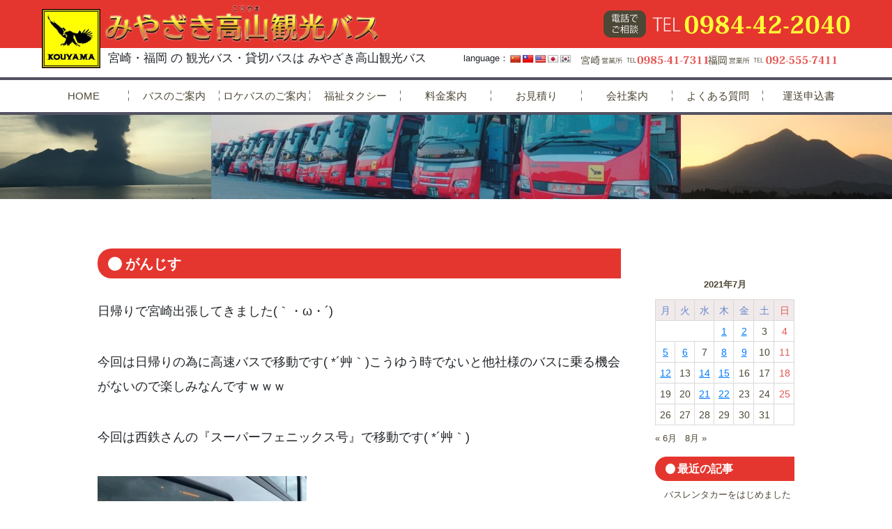

--- FILE ---
content_type: text/html; charset=UTF-8
request_url: https://www.kouyama-bus.jp/2021/07/post-3901/
body_size: 13083
content:
<!doctype html>
<html>
<head>
<meta charset="utf-8">
<meta name="viewport" content="width=device-width,initial-scale=1.0,user-scalable=no">

	<link rel="icon" href="https://www.kouyama-bus.jp/wp/wp-content/themes/kouyama-kankou/icon/favicon.svg" type="image/svg+xml">
<link rel="apple-touch-icon" href="https://www.kouyama-bus.jp/wp/wp-content/themes/kouyama-kankou/icon/webclip-iphone.png">
<link rel="apple-touch-icon" sizes="76x76" href="https://www.kouyama-bus.jp/wp/wp-content/themes/kouyama-kankou/icon/webclip-ipad.png">
<link rel="apple-touch-icon" sizes="120x120" href="https://www.kouyama-bus.jp/wp/wp-content/themes/kouyama-kankou/icon/webclip-iphone-retina.png">
<link rel="apple-touch-icon" sizes="152x152" href="https://www.kouyama-bus.jp/wp/wp-content/themes/kouyama-kankou/icon/webclip-ipad-retina.png">
<link rel="apple-touch-icon" sizes="180x180" href="https://www.kouyama-bus.jp/wp/wp-content/themes/kouyama-kankou/icon/apple-touch-icon-180x180.png">
<link rel="icon" type="image/png" sizes="192x192" href="https://www.kouyama-bus.jp/wp/wp-content/themes/kouyama-kankou/icon/android-chrome-192x192.png">
<link rel="icon" type="image/png" sizes="256x256" href="https://www.kouyama-bus.jp/wp/wp-content/themes/kouyama-kankou/icon/android-chrome-256x256.png">
<link rel="alternate" hreflang="ja" href="https://www.kouyama-bus.jp/wp"/>
<link rel="stylesheet" type="text/css" href="https://www.kouyama-bus.jp/wp/wp-content/themes/kouyama-kankou/css/bootstrap.css" />
<link rel="stylesheet" type="text/css" href="https://www.kouyama-bus.jp/wp/wp-content/themes/kouyama-kankou/css/style.css?ver=20260126113639" />
	<link rel="stylesheet" type="text/css" href="https://www.kouyama-bus.jp/wp/wp-content/themes/kouyama-kankou/css/single.css?ver=20260126113639" />
	<link rel="stylesheet" type="text/css" href="https://www.kouyama-bus.jp/wp/wp-content/themes/kouyama-kankou/css/lang.css?ver=20260126113639" />
	<script type="text/javascript" src="//webfonts.xserver.jp/js/xserver.js"></script>
    
		<!-- All in One SEO 4.1.1.2 -->
		<title>がんじす | みやざき高山観光バス 宮崎県内外の観光バス・貸し切りバス 九州 ロケバス</title>
		<meta name="google-site-verification" content="aLDDW8pFnZp7o5wm9yz26A5_v_QPpfdHHy5yEhXZ_7o" />
		<link rel="canonical" href="https://www.kouyama-bus.jp/2021/07/post-3901/" />
		<meta property="og:site_name" content="みやざき高山観光バス　宮崎県内外の観光バス・貸し切りバス 九州 ロケバス | 宮崎県内、県外の旅行、観光、遠足、送迎、部活の遠征など様々な用途でみやざき高山観光バスをご利用下さい。宮崎空港、鹿児島空港、福岡空港、対応OKです。九州全域（宮崎・鹿児島・熊本・福岡・大分・佐賀・長崎）どこへでも！" />
		<meta property="og:type" content="article" />
		<meta property="og:title" content="がんじす | みやざき高山観光バス 宮崎県内外の観光バス・貸し切りバス 九州 ロケバス" />
		<meta property="og:url" content="https://www.kouyama-bus.jp/2021/07/post-3901/" />
		<meta property="article:published_time" content="2021-07-09T10:26:05Z" />
		<meta property="article:modified_time" content="2021-07-09T10:26:21Z" />
		<meta name="twitter:card" content="summary" />
		<meta name="twitter:domain" content="www.kouyama-bus.jp" />
		<meta name="twitter:title" content="がんじす | みやざき高山観光バス 宮崎県内外の観光バス・貸し切りバス 九州 ロケバス" />
		<script type="application/ld+json" class="aioseo-schema">
			{"@context":"https:\/\/schema.org","@graph":[{"@type":"WebSite","@id":"https:\/\/www.kouyama-bus.jp\/#website","url":"https:\/\/www.kouyama-bus.jp\/","name":"\u307f\u3084\u3056\u304d\u9ad8\u5c71\u89b3\u5149\u30d0\u30b9\u3000\u5bae\u5d0e\u770c\u5185\u5916\u306e\u89b3\u5149\u30d0\u30b9\u30fb\u8cb8\u3057\u5207\u308a\u30d0\u30b9 \u4e5d\u5dde \u30ed\u30b1\u30d0\u30b9","description":"\u5bae\u5d0e\u770c\u5185\u3001\u770c\u5916\u306e\u65c5\u884c\u3001\u89b3\u5149\u3001\u9060\u8db3\u3001\u9001\u8fce\u3001\u90e8\u6d3b\u306e\u9060\u5f81\u306a\u3069\u69d8\u3005\u306a\u7528\u9014\u3067\u307f\u3084\u3056\u304d\u9ad8\u5c71\u89b3\u5149\u30d0\u30b9\u3092\u3054\u5229\u7528\u4e0b\u3055\u3044\u3002\u5bae\u5d0e\u7a7a\u6e2f\u3001\u9e7f\u5150\u5cf6\u7a7a\u6e2f\u3001\u798f\u5ca1\u7a7a\u6e2f\u3001\u5bfe\u5fdcOK\u3067\u3059\u3002\u4e5d\u5dde\u5168\u57df\uff08\u5bae\u5d0e\u30fb\u9e7f\u5150\u5cf6\u30fb\u718a\u672c\u30fb\u798f\u5ca1\u30fb\u5927\u5206\u30fb\u4f50\u8cc0\u30fb\u9577\u5d0e\uff09\u3069\u3053\u3078\u3067\u3082\uff01","publisher":{"@id":"https:\/\/www.kouyama-bus.jp\/#organization"}},{"@type":"Organization","@id":"https:\/\/www.kouyama-bus.jp\/#organization","name":"\u307f\u3084\u3056\u304d\u9ad8\u5c71\u89b3\u5149\u30d0\u30b9\u3000\u5bae\u5d0e\u770c\u5185\u5916\u306e\u89b3\u5149\u30d0\u30b9\u30fb\u8cb8\u3057\u5207\u308a\u30d0\u30b9 \u4e5d\u5dde \u30ed\u30b1\u30d0\u30b9","url":"https:\/\/www.kouyama-bus.jp\/"},{"@type":"BreadcrumbList","@id":"https:\/\/www.kouyama-bus.jp\/2021\/07\/post-3901\/#breadcrumblist","itemListElement":[{"@type":"ListItem","@id":"https:\/\/www.kouyama-bus.jp\/#listItem","position":"1","item":{"@id":"https:\/\/www.kouyama-bus.jp\/#item","name":"\u30db\u30fc\u30e0","description":"\u5bae\u5d0e\u770c\u5185\u3001\u770c\u5916\u306e\u65c5\u884c\u3001\u89b3\u5149\u3001\u9060\u8db3\u3001\u9001\u8fce\u3001\u90e8\u6d3b\u306e\u9060\u5f81\u306a\u3069\u69d8\u3005\u306a\u7528\u9014\u3067\u307f\u3084\u3056\u304d\u9ad8\u5c71\u89b3\u5149\u30d0\u30b9\u3092\u3054\u5229\u7528\u4e0b\u3055\u3044\u3002\u5bae\u5d0e\u7a7a\u6e2f\u3001\u9e7f\u5150\u5cf6\u7a7a\u6e2f\u3001\u798f\u5ca1\u7a7a\u6e2f\u3001\u5bfe\u5fdcOK\u3067\u3059\u3002\u4e5d\u5dde\u5168\u57df\uff08\u5bae\u5d0e\u30fb\u9e7f\u5150\u5cf6\u30fb\u718a\u672c\u30fb\u798f\u5ca1\u30fb\u5927\u5206\u30fb\u4f50\u8cc0\u30fb\u9577\u5d0e\uff09\u3069\u3053\u3078\u3067\u3082\uff01","url":"https:\/\/www.kouyama-bus.jp\/"},"nextItem":"https:\/\/www.kouyama-bus.jp\/2021\/#listItem"},{"@type":"ListItem","@id":"https:\/\/www.kouyama-bus.jp\/2021\/#listItem","position":"2","item":{"@id":"https:\/\/www.kouyama-bus.jp\/2021\/#item","name":"2021","url":"https:\/\/www.kouyama-bus.jp\/2021\/"},"nextItem":"https:\/\/www.kouyama-bus.jp\/2021\/07\/#listItem","previousItem":"https:\/\/www.kouyama-bus.jp\/#listItem"},{"@type":"ListItem","@id":"https:\/\/www.kouyama-bus.jp\/2021\/07\/#listItem","position":"3","item":{"@id":"https:\/\/www.kouyama-bus.jp\/2021\/07\/#item","name":"July","url":"https:\/\/www.kouyama-bus.jp\/2021\/07\/"},"nextItem":"https:\/\/www.kouyama-bus.jp\/2021\/07\/post-3901\/#listItem","previousItem":"https:\/\/www.kouyama-bus.jp\/2021\/#listItem"},{"@type":"ListItem","@id":"https:\/\/www.kouyama-bus.jp\/2021\/07\/post-3901\/#listItem","position":"4","item":{"@id":"https:\/\/www.kouyama-bus.jp\/2021\/07\/post-3901\/#item","name":"\u304c\u3093\u3058\u3059","url":"https:\/\/www.kouyama-bus.jp\/2021\/07\/post-3901\/"},"previousItem":"https:\/\/www.kouyama-bus.jp\/2021\/07\/#listItem"}]},{"@type":"Person","@id":"https:\/\/www.kouyama-bus.jp\/author\/kouyama-staff\/#author","url":"https:\/\/www.kouyama-bus.jp\/author\/kouyama-staff\/","name":"kouyama-staff","image":{"@type":"ImageObject","@id":"https:\/\/www.kouyama-bus.jp\/2021\/07\/post-3901\/#authorImage","url":"https:\/\/secure.gravatar.com\/avatar\/2c3b2130da2765df08f3e22b4564c8d9?s=96&d=mm&r=g","width":"96","height":"96","caption":"kouyama-staff"}},{"@type":"WebPage","@id":"https:\/\/www.kouyama-bus.jp\/2021\/07\/post-3901\/#webpage","url":"https:\/\/www.kouyama-bus.jp\/2021\/07\/post-3901\/","name":"\u304c\u3093\u3058\u3059 | \u307f\u3084\u3056\u304d\u9ad8\u5c71\u89b3\u5149\u30d0\u30b9 \u5bae\u5d0e\u770c\u5185\u5916\u306e\u89b3\u5149\u30d0\u30b9\u30fb\u8cb8\u3057\u5207\u308a\u30d0\u30b9 \u4e5d\u5dde \u30ed\u30b1\u30d0\u30b9","inLanguage":"ja","isPartOf":{"@id":"https:\/\/www.kouyama-bus.jp\/#website"},"breadcrumb":{"@id":"https:\/\/www.kouyama-bus.jp\/2021\/07\/post-3901\/#breadcrumblist"},"author":"https:\/\/www.kouyama-bus.jp\/2021\/07\/post-3901\/#author","creator":"https:\/\/www.kouyama-bus.jp\/2021\/07\/post-3901\/#author","datePublished":"2021-07-09T10:26:05+09:00","dateModified":"2021-07-09T10:26:21+09:00"},{"@type":"Article","@id":"https:\/\/www.kouyama-bus.jp\/2021\/07\/post-3901\/#article","name":"\u304c\u3093\u3058\u3059 | \u307f\u3084\u3056\u304d\u9ad8\u5c71\u89b3\u5149\u30d0\u30b9 \u5bae\u5d0e\u770c\u5185\u5916\u306e\u89b3\u5149\u30d0\u30b9\u30fb\u8cb8\u3057\u5207\u308a\u30d0\u30b9 \u4e5d\u5dde \u30ed\u30b1\u30d0\u30b9","headline":"\u304c\u3093\u3058\u3059","author":{"@id":"https:\/\/www.kouyama-bus.jp\/author\/kouyama-staff\/#author"},"publisher":{"@id":"https:\/\/www.kouyama-bus.jp\/#organization"},"datePublished":"2021-07-09T10:26:05+09:00","dateModified":"2021-07-09T10:26:21+09:00","articleSection":"\u30d6\u30ed\u30b0\u65b0\u7740\u60c5\u5831","mainEntityOfPage":{"@id":"https:\/\/www.kouyama-bus.jp\/2021\/07\/post-3901\/#webpage"},"isPartOf":{"@id":"https:\/\/www.kouyama-bus.jp\/2021\/07\/post-3901\/#webpage"},"image":{"@type":"ImageObject","@id":"https:\/\/www.kouyama-bus.jp\/#articleImage","url":"https:\/\/www.kouyama-bus.jp\/wp\/wp-content\/uploads\/2021\/07\/IMG_4997.jpg","width":"320","height":"240"}}]}
		</script>
		<script type="text/javascript" >
			window.ga=window.ga||function(){(ga.q=ga.q||[]).push(arguments)};ga.l=+new Date;
			ga('create', "UA-25869525-1", 'auto');
			ga('send', 'pageview');
		</script>
		<script async src="https://www.google-analytics.com/analytics.js"></script>
		<!-- All in One SEO -->

<link rel='dns-prefetch' href='//translate.google.com' />
<link rel='dns-prefetch' href='//www.google.com' />
<link rel='dns-prefetch' href='//s.w.org' />
<link rel="alternate" type="application/rss+xml" title="みやざき高山観光バス　宮崎県内外の観光バス・貸し切りバス 九州 ロケバス &raquo; がんじす のコメントのフィード" href="https://www.kouyama-bus.jp/2021/07/post-3901/feed/" />
		<script type="text/javascript">
			window._wpemojiSettings = {"baseUrl":"https:\/\/s.w.org\/images\/core\/emoji\/13.0.1\/72x72\/","ext":".png","svgUrl":"https:\/\/s.w.org\/images\/core\/emoji\/13.0.1\/svg\/","svgExt":".svg","source":{"concatemoji":"https:\/\/www.kouyama-bus.jp\/wp\/wp-includes\/js\/wp-emoji-release.min.js?ver=5.7.14"}};
			!function(e,a,t){var n,r,o,i=a.createElement("canvas"),p=i.getContext&&i.getContext("2d");function s(e,t){var a=String.fromCharCode;p.clearRect(0,0,i.width,i.height),p.fillText(a.apply(this,e),0,0);e=i.toDataURL();return p.clearRect(0,0,i.width,i.height),p.fillText(a.apply(this,t),0,0),e===i.toDataURL()}function c(e){var t=a.createElement("script");t.src=e,t.defer=t.type="text/javascript",a.getElementsByTagName("head")[0].appendChild(t)}for(o=Array("flag","emoji"),t.supports={everything:!0,everythingExceptFlag:!0},r=0;r<o.length;r++)t.supports[o[r]]=function(e){if(!p||!p.fillText)return!1;switch(p.textBaseline="top",p.font="600 32px Arial",e){case"flag":return s([127987,65039,8205,9895,65039],[127987,65039,8203,9895,65039])?!1:!s([55356,56826,55356,56819],[55356,56826,8203,55356,56819])&&!s([55356,57332,56128,56423,56128,56418,56128,56421,56128,56430,56128,56423,56128,56447],[55356,57332,8203,56128,56423,8203,56128,56418,8203,56128,56421,8203,56128,56430,8203,56128,56423,8203,56128,56447]);case"emoji":return!s([55357,56424,8205,55356,57212],[55357,56424,8203,55356,57212])}return!1}(o[r]),t.supports.everything=t.supports.everything&&t.supports[o[r]],"flag"!==o[r]&&(t.supports.everythingExceptFlag=t.supports.everythingExceptFlag&&t.supports[o[r]]);t.supports.everythingExceptFlag=t.supports.everythingExceptFlag&&!t.supports.flag,t.DOMReady=!1,t.readyCallback=function(){t.DOMReady=!0},t.supports.everything||(n=function(){t.readyCallback()},a.addEventListener?(a.addEventListener("DOMContentLoaded",n,!1),e.addEventListener("load",n,!1)):(e.attachEvent("onload",n),a.attachEvent("onreadystatechange",function(){"complete"===a.readyState&&t.readyCallback()})),(n=t.source||{}).concatemoji?c(n.concatemoji):n.wpemoji&&n.twemoji&&(c(n.twemoji),c(n.wpemoji)))}(window,document,window._wpemojiSettings);
		</script>
		<style type="text/css">
img.wp-smiley,
img.emoji {
	display: inline !important;
	border: none !important;
	box-shadow: none !important;
	height: 1em !important;
	width: 1em !important;
	margin: 0 .07em !important;
	vertical-align: -0.1em !important;
	background: none !important;
	padding: 0 !important;
}
</style>
	<link rel='stylesheet' id='wp-block-library-css'  href='https://www.kouyama-bus.jp/wp/wp-includes/css/dist/block-library/style.min.css?ver=5.7.14' type='text/css' media='all' />
<link rel='stylesheet' id='contact-form-7-css'  href='https://www.kouyama-bus.jp/wp/wp-content/plugins/contact-form-7/includes/css/styles.css?ver=5.4.1' type='text/css' media='all' />
<link rel='stylesheet' id='google-language-translator-css'  href='https://www.kouyama-bus.jp/wp/wp-content/plugins/google-language-translator/css/style.css?ver=6.0.8' type='text/css' media='' />
<script type='text/javascript' src='https://www.kouyama-bus.jp/wp/wp-includes/js/jquery/jquery.min.js?ver=3.5.1' id='jquery-core-js'></script>
<script type='text/javascript' src='https://www.kouyama-bus.jp/wp/wp-includes/js/jquery/jquery-migrate.min.js?ver=3.3.2' id='jquery-migrate-js'></script>
<script type='text/javascript' src='https://www.kouyama-bus.jp/wp/wp-content/themes/kouyama-kankou/js/bootstrap.js?ver=5.7.14' id='bootstrap-js'></script>
<script type='text/javascript' src='https://www.kouyama-bus.jp/wp/wp-content/themes/kouyama-kankou/js/lazysizes.min.js?ver=5.7.14' id='lazysizes-js'></script>
<script type='text/javascript' src='https://www.kouyama-bus.jp/wp/wp-content/themes/kouyama-kankou/js/jquery.inview.min.js?ver=5.7.14' id='inview-js'></script>
<script type='text/javascript' src='https://www.kouyama-bus.jp/wp/wp-content/themes/kouyama-kankou/js/function.js?ver=5.7.14' id='function-js'></script>
<link rel="https://api.w.org/" href="https://www.kouyama-bus.jp/wp-json/" /><link rel="alternate" type="application/json" href="https://www.kouyama-bus.jp/wp-json/wp/v2/posts/3901" /><link rel="EditURI" type="application/rsd+xml" title="RSD" href="https://www.kouyama-bus.jp/wp/xmlrpc.php?rsd" />
<link rel="wlwmanifest" type="application/wlwmanifest+xml" href="https://www.kouyama-bus.jp/wp/wp-includes/wlwmanifest.xml" /> 
<meta name="generator" content="WordPress 5.7.14" />
<link rel='shortlink' href='https://www.kouyama-bus.jp/?p=3901' />
<link rel="alternate" type="application/json+oembed" href="https://www.kouyama-bus.jp/wp-json/oembed/1.0/embed?url=https%3A%2F%2Fwww.kouyama-bus.jp%2F2021%2F07%2Fpost-3901%2F" />
<link rel="alternate" type="text/xml+oembed" href="https://www.kouyama-bus.jp/wp-json/oembed/1.0/embed?url=https%3A%2F%2Fwww.kouyama-bus.jp%2F2021%2F07%2Fpost-3901%2F&#038;format=xml" />
<style type="text/css">p.hello { font-size:12px; color:darkgray; }#google_language_translator, #flags { text-align:left; }#google_language_translator, #language { clear:both; width:160px; text-align:right; }#language { float:right; }#flags { text-align:right; width:165px; float:right; clear:right; }#flags ul { float:right !important; }p.hello { text-align:right; float:right; clear:both; }.glt-clear { height:0px; clear:both; margin:0px; padding:0px; }#flags { width:165px; }#flags a { display:inline-block; margin-left:2px; }#google_language_translator a {display: none !important; }.goog-te-gadget {color:transparent !important;}.goog-te-gadget { font-size:0px !important; }.goog-branding { display:none; }.goog-tooltip {display: none !important;}.goog-tooltip:hover {display: none !important;}.goog-text-highlight {background-color: transparent !important; border: none !important; box-shadow: none !important;}#google_language_translator { display:none; }#google_language_translator select.goog-te-combo { color:#32373c; }.goog-te-banner-frame{visibility:hidden !important;}body { top:0px !important;}#glt-translate-trigger { left:20px; right:auto; }#glt-translate-trigger > span { color:#ffffff; }#glt-translate-trigger { background:#f89406; }.goog-te-gadget .goog-te-combo { width:100%; }</style><meta name="redi-version" content="1.2.7" /></head>

<body class="post-template-default single single-post postid-3901 single-format-standard" id="top">
<header class="position-fixed bg-white">
    <div class="header-top bg-red ">
        <div class="header-inner d-md-flex justify-content-between align-items-center max1160">
            <div class="header-left position-relative">
                <p class="position-absolute nm-b">
                    <a href="https://www.kouyama-bus.jp">
                        <img src="https://www.kouyama-bus.jp/wp/wp-content/themes/kouyama-kankou/image/common/header_logo_img2.png?ver=21">
                    </a>
                </p>
                <h1>
                    <a href="https://www.kouyama-bus.jp">
                        <img src="https://www.kouyama-bus.jp/wp/wp-content/themes/kouyama-kankou/image/common/header_logo_text2.png">
                    </a>
                </h1>
            </div>

            <div class="header-right">
                <p class="d-none d-md-block">
									<a href="tel:0984422040">
                    <img src="https://www.kouyama-bus.jp/wp/wp-content/themes/kouyama-kankou/image/common/header_tel_big2.svg">
									</a>
                </p>
            </div>
        </div>
    </div>
    <div class="header-bottom d-none d-md-flex justify-content-between max1160">
			<h1 class="header-m f16 fpc17">宮崎・福岡 の 観光バス・貸切バスは みやざき高山観光バス</h1>
		
        <div class="header-inner d-md-flex justify-content-end align-items-center max1160">
            <div class="language d-flex align-items-center justify-content-end">
							language：<div id="flags" class="size16"><ul id="sortable" class="ui-sortable" style="float:left"><li id='Chinese (Simplified)'><a href='#' title='Chinese (Simplified)' class='nturl notranslate zh-CN flag Chinese (Simplified)'></a></li><li id='Chinese (Traditional)'><a href='#' title='Chinese (Traditional)' class='nturl notranslate zh-TW flag Chinese (Traditional)'></a></li><li id='English'><a href='#' title='English' class='nturl notranslate en flag united-states'></a></li><li id='Japanese'><a href='#' title='Japanese' class='nturl notranslate ja flag Japanese'></a></li><li id='Korean'><a href='#' title='Korean' class='nturl notranslate ko flag Korean'></a></li></ul></div><div id="google_language_translator" class="default-language-ja"></div>            </div>
            <div class="header-tel2 d-md-flex justify-content-between align-items-center">
                <p class="nm-b">
                    <a href="tel:0985417311">
                        <img src="https://www.kouyama-bus.jp/wp/wp-content/themes/kouyama-kankou/image/common/header_tel_miyazaki2.svg">
                    </a>
                </p>
                <p>
                    <a href="tel:0925557411">
                        <img src="https://www.kouyama-bus.jp/wp/wp-content/themes/kouyama-kankou/image/common/header_tel_fukuoka2.svg">
                    </a>
                </p>
            </div>
        </div>
    </div>
</header>
            <nav class="gloval-nav f15 bg-white position-fixed"><ul id="menu-global-navigation" class="menu"><li id="menu-item-199" class="menu-item menu-item-type-post_type menu-item-object-page menu-item-home menu-item-199"><a href="https://www.kouyama-bus.jp/">HOME</a></li>
<li id="menu-item-200" class="menu-item menu-item-type-post_type menu-item-object-page menu-item-200"><a href="https://www.kouyama-bus.jp/bus/">バスのご案内</a></li>
<li id="menu-item-201" class="menu-item menu-item-type-post_type menu-item-object-page menu-item-201"><a href="https://www.kouyama-bus.jp/studio-bus/">ロケバスのご案内</a></li>
<li id="menu-item-4561" class="menu-item menu-item-type-post_type menu-item-object-page menu-item-4561"><a href="https://www.kouyama-bus.jp/welfare-taxi/">福祉タクシー</a></li>
<li id="menu-item-202" class="menu-item menu-item-type-post_type menu-item-object-page menu-item-202"><a href="https://www.kouyama-bus.jp/price/">料金案内</a></li>
<li id="menu-item-203" class="menu-item menu-item-type-post_type menu-item-object-page menu-item-203"><a href="https://www.kouyama-bus.jp/quotation/">お見積り</a></li>
<li id="menu-item-204" class="menu-item menu-item-type-post_type menu-item-object-page menu-item-204"><a href="https://www.kouyama-bus.jp/about/">会社案内</a></li>
<li id="menu-item-205" class="menu-item menu-item-type-post_type menu-item-object-page menu-item-205"><a href="https://www.kouyama-bus.jp/faq/">よくある質問</a></li>
<li id="menu-item-206" class="menu-item menu-item-type-post_type menu-item-object-page menu-item-206"><a href="https://www.kouyama-bus.jp/application/">運送申込書</a></li>
</ul></nav>    	        <p class="main-img nm-b">
            <picture>
                <source media="(max-width:767px)" srcset="https://www.kouyama-bus.jp/wp/wp-content/themes/kouyama-kankou/image/common/post-main-sp.jpg">
                <source media="(min-width:768px)" srcset="https://www.kouyama-bus.jp/wp/wp-content/themes/kouyama-kankou/image/common/post-main-pc.jpg">
                <img src="https://www.kouyama-bus.jp/wp/wp-content/themes/kouyama-kankou/image/common/post-main-pc.jpg">
            </picture>
        </p>
	    <main class="content single-content single-post"><article>
	<div class="d-md-flex max1000 justify-content-between">
			<section>
			<h2 class="f18 fpc20 bold bg-red c-white"><span>がんじす</span></h2>
			<div class="single-main f16 fpc18">
				<p>日帰りで宮崎出張してきました(｀・ω・´)ゞ</p>
<p>今回は日帰りの為に高速バスで移動です( *´艸｀)こうゆう時でないと他社様のバスに乗る機会がないので楽しみなんですｗｗｗ</p>
<p>今回は西鉄さんの『スーパーフェニックス号』で移動です( *´艸｀)</p>
<p><img loading="lazy" class="alignnone size-medium wp-image-3902" src="https://www.kouyama-bus.jp/wp/wp-content/uploads/2021/07/IMG_4997-300x225.jpg" alt="" width="300" height="225" srcset="https://www.kouyama-bus.jp/wp/wp-content/uploads/2021/07/IMG_4997-300x225.jpg 300w, https://www.kouyama-bus.jp/wp/wp-content/uploads/2021/07/IMG_4997.jpg 320w" sizes="(max-width: 300px) 100vw, 300px" /></p>
<p>普段は運手席にしか座らないので客席に座ると罪悪感っといいますか…悪い事をしている感覚になりましたｗｗｗ</p>
<p>さてそんなこんなで降車地の『宮交シティ』に到着！</p>
<p><img loading="lazy" class="alignnone size-medium wp-image-3903" src="https://www.kouyama-bus.jp/wp/wp-content/uploads/2021/07/IMG_4998-300x225.jpg" alt="" width="300" height="225" srcset="https://www.kouyama-bus.jp/wp/wp-content/uploads/2021/07/IMG_4998-300x225.jpg 300w, https://www.kouyama-bus.jp/wp/wp-content/uploads/2021/07/IMG_4998.jpg 320w" sizes="(max-width: 300px) 100vw, 300px" /></p>
<p>2020年に日清カップヌードルのローカルCMをパロディするCMを覚えてる方がいらっしゃるんではないでしょうか？</p>
<p>このCMソングを『キマグレン』が歌っていたのを見た時はびっくりしましたｗ</p>
<p>カップヌードルのCMは出てきませんでしたがキマグレンはYouTubeにあるかと思いますのでこちらもチェックしてみてください(∩´∀｀)∩</p>
<p>そんな『宮交シティ』さんに着いたら食べたくなるものがあります( *´艸｀)</p>
<p>それが「味のガンジスのカレー」です(∩´∀｀)∩これが宮崎カレーと言っても過言ではない老舗のレストランです。</p>
<p><img loading="lazy" class="alignnone size-medium wp-image-3904" src="https://www.kouyama-bus.jp/wp/wp-content/uploads/2021/07/IMG_4999-300x225.jpg" alt="" width="300" height="225" srcset="https://www.kouyama-bus.jp/wp/wp-content/uploads/2021/07/IMG_4999-300x225.jpg 300w, https://www.kouyama-bus.jp/wp/wp-content/uploads/2021/07/IMG_4999.jpg 320w" sizes="(max-width: 300px) 100vw, 300px" /></p>
<p>いざ！お店に到着したんですがちょうどお昼時で…並んでおりました。。。</p>
<p>これでは予定に間に合わないと思い引き返しました(;´Д｀)そんなこんなで予定を終了させて帰りも宮交シティから高速バスに乗車するのでリベンジです！時間なんて関係ない！私の口はガンジスのカレーの口になているのですから(｀・ω・´)ゞいざ入店！そして間髪入れず『チキン南蛮カレー』を注文！ねるとんパーティーなら『第一印象から決めてました！よろしくお願いします！』といった感じです( *´艸｀)</p>
<p><img loading="lazy" class="alignnone size-medium wp-image-3905" src="https://www.kouyama-bus.jp/wp/wp-content/uploads/2021/07/IMG_5001-300x225.jpg" alt="" width="300" height="225" srcset="https://www.kouyama-bus.jp/wp/wp-content/uploads/2021/07/IMG_5001-300x225.jpg 300w, https://www.kouyama-bus.jp/wp/wp-content/uploads/2021/07/IMG_5001.jpg 320w" sizes="(max-width: 300px) 100vw, 300px" /></p>
<p>来ましたねぇ～☆宮崎の名物が贅沢にも一度で楽しめる人気商品ですｗ</p>
<p>さて最初は待ちに待ったガンジスのカレーを一口！…これです！フルーティな甘みと他には無いコク！宮崎に帰ってきたら食べたくなる味です</p>
<p>名前からはインド風な名前ですがカレーは欧風カレーです。次にチキン南蛮を…これがまたレベルが高い！チキン南蛮単体でも勝負できる味です( *´艸｀)そして最後に…チキン南蛮とカレー、ライスの豪華三点盛で口の中に…チキンの旨味、タルタルや甘酢の酸味、ガンジスのカレーのスパイスとコク…全てがベストマッチ！一気に完食！『カレーは飲み物』とはよく言ったものです。。。</p>
<p>口いっぱいの幸せをありがとう…これで思い残すことはなく福岡に帰れます。。。</p>
<p>宮崎旅行の際は宮崎カレー『味のガンジス』さんお試し下さい！お店は宮崎空港、宮交シティにあります( *´艸｀)はじめは宮崎空港で始められてカレー専門店として宮交シティに出店されてます。どちらも歴史ある老舗店舗となっております！カレー以外にも鉄板スパゲティも有名です☆またお土産用にレトルトカレーもあります☆私も家族用に購入しましたｗ</p>
<p><img loading="lazy" class="alignnone size-medium wp-image-3906" src="https://www.kouyama-bus.jp/wp/wp-content/uploads/2021/07/IMG_5002-225x300.jpg" alt="" width="225" height="300" srcset="https://www.kouyama-bus.jp/wp/wp-content/uploads/2021/07/IMG_5002-225x300.jpg 225w, https://www.kouyama-bus.jp/wp/wp-content/uploads/2021/07/IMG_5002-rotated.jpg 240w" sizes="(max-width: 225px) 100vw, 225px" /></p>
<p>※ブログ以外にも様々な情報を載せてます☆当社各SNSも宜しくお願いします(∩´∀｀)∩</p>
<p>みやざき高山観光バスTwitter：<a title="がんじす" href="https://twitter.com/miyazakikouyama/status/1412711012499820548">みやざき高山観光バスTwitter</a></p>
<p>&nbsp;</p>
			</div>
			<p class="text-right f12 fpc14 article-info">
				<a href="https://www.kouyama-bus.jp/2021/07/post-3901/"> 
				2021年07月09日				</a>/
				<a href="https://www.kouyama-bus.jp/category/blog/" rel="category tag">ブログ新着情報</a>				/
				kouyama-staff				@ 
				7:26 PM				/
								/
				<a href="https://www.kouyama-bus.jp/2021/07/post-3901/#respond">コメント＆トラックバック（0）</a>
			</p>
		</section>
			<div class="sidebar">
<div id="calendar-2" class="widget-container widget_calendar clearfix"><dl><div id="calendar_wrap" class="calendar_wrap"><table id="wp-calendar" class="wp-calendar-table">
	<caption>2021年7月</caption>
	<thead>
	<tr>
		<th scope="col" title="月曜日">月</th>
		<th scope="col" title="火曜日">火</th>
		<th scope="col" title="水曜日">水</th>
		<th scope="col" title="木曜日">木</th>
		<th scope="col" title="金曜日">金</th>
		<th scope="col" title="土曜日">土</th>
		<th scope="col" title="日曜日">日</th>
	</tr>
	</thead>
	<tbody>
	<tr>
		<td colspan="3" class="pad">&nbsp;</td><td><a href="https://www.kouyama-bus.jp/2021/07/01/" aria-label="2021年7月1日 に投稿を公開">1</a></td><td><a href="https://www.kouyama-bus.jp/2021/07/02/" aria-label="2021年7月2日 に投稿を公開">2</a></td><td>3</td><td>4</td>
	</tr>
	<tr>
		<td><a href="https://www.kouyama-bus.jp/2021/07/05/" aria-label="2021年7月5日 に投稿を公開">5</a></td><td><a href="https://www.kouyama-bus.jp/2021/07/06/" aria-label="2021年7月6日 に投稿を公開">6</a></td><td>7</td><td><a href="https://www.kouyama-bus.jp/2021/07/08/" aria-label="2021年7月8日 に投稿を公開">8</a></td><td><a href="https://www.kouyama-bus.jp/2021/07/09/" aria-label="2021年7月9日 に投稿を公開">9</a></td><td>10</td><td>11</td>
	</tr>
	<tr>
		<td><a href="https://www.kouyama-bus.jp/2021/07/12/" aria-label="2021年7月12日 に投稿を公開">12</a></td><td>13</td><td><a href="https://www.kouyama-bus.jp/2021/07/14/" aria-label="2021年7月14日 に投稿を公開">14</a></td><td><a href="https://www.kouyama-bus.jp/2021/07/15/" aria-label="2021年7月15日 に投稿を公開">15</a></td><td>16</td><td>17</td><td>18</td>
	</tr>
	<tr>
		<td>19</td><td>20</td><td><a href="https://www.kouyama-bus.jp/2021/07/21/" aria-label="2021年7月21日 に投稿を公開">21</a></td><td><a href="https://www.kouyama-bus.jp/2021/07/22/" aria-label="2021年7月22日 に投稿を公開">22</a></td><td>23</td><td>24</td><td>25</td>
	</tr>
	<tr>
		<td>26</td><td>27</td><td>28</td><td>29</td><td>30</td><td>31</td>
		<td class="pad" colspan="1">&nbsp;</td>
	</tr>
	</tbody>
	</table><nav aria-label="前と次の月" class="wp-calendar-nav">
		<span class="wp-calendar-nav-prev"><a href="https://www.kouyama-bus.jp/2021/06/">&laquo; 6月</a></span>
		<span class="pad">&nbsp;</span>
		<span class="wp-calendar-nav-next"><a href="https://www.kouyama-bus.jp/2021/08/">8月 &raquo;</a></span>
	</nav></div></dd></dl></div>
		<div id="recent-posts-3" class="widget-container widget_recent_entries clearfix"><dl>
		<dt class="widget-title bg-red c-white f16"><span>最近の記事</span></dt><dd class="widget-content">
		<ul>
											<li>
					<a href="https://www.kouyama-bus.jp/2025/10/%e3%83%90%e3%82%b9%e3%83%ac%e3%83%b3%e3%82%bf%e3%82%ab%e3%83%bc%e3%82%92%e3%81%af%e3%81%98%e3%82%81%e3%81%be%e3%81%97%e3%81%9f/">バスレンタカーをはじめました</a>
									</li>
											<li>
					<a href="https://www.kouyama-bus.jp/2025/10/%e6%94%af%e6%8f%b4%e5%ad%a6%e6%a0%a1%e3%81%ae%e4%bf%ae%e5%ad%a6%e6%97%85%e8%a1%8c/">支援学校の修学旅行</a>
									</li>
											<li>
					<a href="https://www.kouyama-bus.jp/2025/10/post-4652/">自衛隊　若年定年制隊員インターシップ</a>
									</li>
											<li>
					<a href="https://www.kouyama-bus.jp/2022/02/post-4398/">むっちゃん</a>
									</li>
											<li>
					<a href="https://www.kouyama-bus.jp/2022/02/post-4391/">せいは</a>
									</li>
					</ul>

		</dd></dl></div><div id="categories-3" class="widget-container widget_categories clearfix"><dl><dt class="widget-title bg-red c-white f16"><span>カテゴリー</span></dt><dd class="widget-content">
			<ul>
					<li class="cat-item cat-item-6"><a href="https://www.kouyama-bus.jp/category/youtube/">YouTube動画　一覧</a>
</li>
	<li class="cat-item cat-item-5"><a href="https://www.kouyama-bus.jp/category/blog/">ブログ新着情報</a>
</li>
	<li class="cat-item cat-item-7"><a href="https://www.kouyama-bus.jp/category/bus-kaisya/">元気なバス会社</a>
</li>
			</ul>

			</dd></dl></div><div id="archives-3" class="widget-container widget_archive clearfix"><dl><dt class="widget-title bg-red c-white f16"><span>月間アーカイブ</span></dt><dd class="widget-content">
			<ul>
					<li><a href='https://www.kouyama-bus.jp/2025/10/'>2025年10月</a></li>
	<li><a href='https://www.kouyama-bus.jp/2022/02/'>2022年2月</a></li>
	<li><a href='https://www.kouyama-bus.jp/2022/01/'>2022年1月</a></li>
	<li><a href='https://www.kouyama-bus.jp/2021/10/'>2021年10月</a></li>
	<li><a href='https://www.kouyama-bus.jp/2021/09/'>2021年9月</a></li>
	<li><a href='https://www.kouyama-bus.jp/2021/08/'>2021年8月</a></li>
	<li><a href='https://www.kouyama-bus.jp/2021/07/'>2021年7月</a></li>
	<li><a href='https://www.kouyama-bus.jp/2021/06/'>2021年6月</a></li>
	<li><a href='https://www.kouyama-bus.jp/2021/05/'>2021年5月</a></li>
	<li><a href='https://www.kouyama-bus.jp/2021/04/'>2021年4月</a></li>
	<li><a href='https://www.kouyama-bus.jp/2021/03/'>2021年3月</a></li>
	<li><a href='https://www.kouyama-bus.jp/2021/01/'>2021年1月</a></li>
	<li><a href='https://www.kouyama-bus.jp/2020/12/'>2020年12月</a></li>
	<li><a href='https://www.kouyama-bus.jp/2020/11/'>2020年11月</a></li>
	<li><a href='https://www.kouyama-bus.jp/2020/10/'>2020年10月</a></li>
	<li><a href='https://www.kouyama-bus.jp/2020/09/'>2020年9月</a></li>
	<li><a href='https://www.kouyama-bus.jp/2020/08/'>2020年8月</a></li>
	<li><a href='https://www.kouyama-bus.jp/2020/07/'>2020年7月</a></li>
	<li><a href='https://www.kouyama-bus.jp/2020/06/'>2020年6月</a></li>
	<li><a href='https://www.kouyama-bus.jp/2019/11/'>2019年11月</a></li>
	<li><a href='https://www.kouyama-bus.jp/2019/10/'>2019年10月</a></li>
	<li><a href='https://www.kouyama-bus.jp/2019/09/'>2019年9月</a></li>
	<li><a href='https://www.kouyama-bus.jp/2019/08/'>2019年8月</a></li>
	<li><a href='https://www.kouyama-bus.jp/2019/07/'>2019年7月</a></li>
	<li><a href='https://www.kouyama-bus.jp/2019/06/'>2019年6月</a></li>
	<li><a href='https://www.kouyama-bus.jp/2019/05/'>2019年5月</a></li>
	<li><a href='https://www.kouyama-bus.jp/2019/04/'>2019年4月</a></li>
	<li><a href='https://www.kouyama-bus.jp/2019/03/'>2019年3月</a></li>
	<li><a href='https://www.kouyama-bus.jp/2019/02/'>2019年2月</a></li>
	<li><a href='https://www.kouyama-bus.jp/2019/01/'>2019年1月</a></li>
	<li><a href='https://www.kouyama-bus.jp/2018/12/'>2018年12月</a></li>
	<li><a href='https://www.kouyama-bus.jp/2018/11/'>2018年11月</a></li>
	<li><a href='https://www.kouyama-bus.jp/2018/10/'>2018年10月</a></li>
	<li><a href='https://www.kouyama-bus.jp/2018/09/'>2018年9月</a></li>
	<li><a href='https://www.kouyama-bus.jp/2018/08/'>2018年8月</a></li>
	<li><a href='https://www.kouyama-bus.jp/2018/07/'>2018年7月</a></li>
	<li><a href='https://www.kouyama-bus.jp/2018/05/'>2018年5月</a></li>
	<li><a href='https://www.kouyama-bus.jp/2018/04/'>2018年4月</a></li>
	<li><a href='https://www.kouyama-bus.jp/2018/03/'>2018年3月</a></li>
	<li><a href='https://www.kouyama-bus.jp/2018/02/'>2018年2月</a></li>
	<li><a href='https://www.kouyama-bus.jp/2017/05/'>2017年5月</a></li>
	<li><a href='https://www.kouyama-bus.jp/2017/01/'>2017年1月</a></li>
	<li><a href='https://www.kouyama-bus.jp/2016/09/'>2016年9月</a></li>
	<li><a href='https://www.kouyama-bus.jp/2016/07/'>2016年7月</a></li>
	<li><a href='https://www.kouyama-bus.jp/2016/06/'>2016年6月</a></li>
	<li><a href='https://www.kouyama-bus.jp/2016/04/'>2016年4月</a></li>
	<li><a href='https://www.kouyama-bus.jp/2016/01/'>2016年1月</a></li>
	<li><a href='https://www.kouyama-bus.jp/2015/11/'>2015年11月</a></li>
	<li><a href='https://www.kouyama-bus.jp/2015/10/'>2015年10月</a></li>
	<li><a href='https://www.kouyama-bus.jp/2015/09/'>2015年9月</a></li>
	<li><a href='https://www.kouyama-bus.jp/2015/08/'>2015年8月</a></li>
	<li><a href='https://www.kouyama-bus.jp/2015/07/'>2015年7月</a></li>
	<li><a href='https://www.kouyama-bus.jp/2015/06/'>2015年6月</a></li>
	<li><a href='https://www.kouyama-bus.jp/2015/02/'>2015年2月</a></li>
	<li><a href='https://www.kouyama-bus.jp/2015/01/'>2015年1月</a></li>
	<li><a href='https://www.kouyama-bus.jp/2014/09/'>2014年9月</a></li>
	<li><a href='https://www.kouyama-bus.jp/2014/07/'>2014年7月</a></li>
	<li><a href='https://www.kouyama-bus.jp/2014/01/'>2014年1月</a></li>
	<li><a href='https://www.kouyama-bus.jp/2013/12/'>2013年12月</a></li>
	<li><a href='https://www.kouyama-bus.jp/2013/10/'>2013年10月</a></li>
	<li><a href='https://www.kouyama-bus.jp/2013/09/'>2013年9月</a></li>
	<li><a href='https://www.kouyama-bus.jp/2013/07/'>2013年7月</a></li>
	<li><a href='https://www.kouyama-bus.jp/2013/06/'>2013年6月</a></li>
	<li><a href='https://www.kouyama-bus.jp/2013/05/'>2013年5月</a></li>
	<li><a href='https://www.kouyama-bus.jp/2013/04/'>2013年4月</a></li>
	<li><a href='https://www.kouyama-bus.jp/2013/02/'>2013年2月</a></li>
	<li><a href='https://www.kouyama-bus.jp/2013/01/'>2013年1月</a></li>
	<li><a href='https://www.kouyama-bus.jp/2012/12/'>2012年12月</a></li>
	<li><a href='https://www.kouyama-bus.jp/2012/11/'>2012年11月</a></li>
	<li><a href='https://www.kouyama-bus.jp/2012/08/'>2012年8月</a></li>
	<li><a href='https://www.kouyama-bus.jp/2012/07/'>2012年7月</a></li>
	<li><a href='https://www.kouyama-bus.jp/2012/06/'>2012年6月</a></li>
	<li><a href='https://www.kouyama-bus.jp/2012/03/'>2012年3月</a></li>
	<li><a href='https://www.kouyama-bus.jp/2012/02/'>2012年2月</a></li>
	<li><a href='https://www.kouyama-bus.jp/2012/01/'>2012年1月</a></li>
	<li><a href='https://www.kouyama-bus.jp/2011/08/'>2011年8月</a></li>
	<li><a href='https://www.kouyama-bus.jp/2011/07/'>2011年7月</a></li>
	<li><a href='https://www.kouyama-bus.jp/2011/06/'>2011年6月</a></li>
	<li><a href='https://www.kouyama-bus.jp/2011/04/'>2011年4月</a></li>
	<li><a href='https://www.kouyama-bus.jp/2011/03/'>2011年3月</a></li>
	<li><a href='https://www.kouyama-bus.jp/2010/05/'>2010年5月</a></li>
	<li><a href='https://www.kouyama-bus.jp/2010/04/'>2010年4月</a></li>
	<li><a href='https://www.kouyama-bus.jp/2010/03/'>2010年3月</a></li>
	<li><a href='https://www.kouyama-bus.jp/2010/01/'>2010年1月</a></li>
			</ul>

			</dd></dl></div></div>
	</div>
	
</article>
<div class="btm-bnr max1000">
	<div class="btm-bnr-inner">
		<div class="d-md-flex align-items-center bnr-head justify-content-around">
			<picture>
				<source media="(max-width: 767px)" srcset="https://www.kouyama-bus.jp/wp/wp-content/themes/kouyama-kankou/image/common/bnr-ttl01-2-sp.svg" />
				<source media="(min-width: 768px)" srcset="https://www.kouyama-bus.jp/wp/wp-content/themes/kouyama-kankou/image/common/bnr-ttl01-2-pc.svg" />
				<img src="https://www.kouyama-bus.jp/wp/wp-content/themes/kouyama-kankou/image/common/bnr-ttl01-2-pc.svg" alt="無料の見積もりはコチラ！" />
			</picture>
			<picture>
				<source media="(max-width: 767px)" srcset="https://www.kouyama-bus.jp/wp/wp-content/themes/kouyama-kankou/image/common/bnr-mail-sp.svg" />
				<source media="(min-width: 768px)" srcset="https://www.kouyama-bus.jp/wp/wp-content/themes/kouyama-kankou/image/common/bnr-mail-pc.svg" />
				<img src="https://www.kouyama-bus.jp/wp/wp-content/themes/kouyama-kankou/image/common/bnr-mail-pc.svg" />
			</picture>
		</div>
		<div class="bnr-body d-md-flex justify-content-center">
			<div class="bnr-l">
				<a href="tel:0984422040">
					<picture>
						<source media="(max-width: 767px)" srcset="https://www.kouyama-bus.jp/wp/wp-content/themes/kouyama-kankou/image/common/bnr-image01-sp.png" />
						<source media="(min-width: 768px)" srcset="https://www.kouyama-bus.jp/wp/wp-content/themes/kouyama-kankou/image/common/bnr-image01-pc.png" />
						<img src="https://www.kouyama-bus.jp/wp/wp-content/themes/kouyama-kankou/image/common/bnr-image01-pc.png" />
					</picture>
				</a>
			</div>
			<div class="bnr-r">
				<a href="tel:0925557411" class="d-inline-block">
					<picture>
						<source media="(max-width: 767px)" srcset="https://www.kouyama-bus.jp/wp/wp-content/themes/kouyama-kankou/image/common/bnr-image02-sp.png" />
						<source media="(min-width: 768px)" srcset="https://www.kouyama-bus.jp/wp/wp-content/themes/kouyama-kankou/image/common/bnr-image02-pc.png" />
						<img src="https://www.kouyama-bus.jp/wp/wp-content/themes/kouyama-kankou/image/common/bnr-image02-pc.png" />
					</picture>
				</a>
				<a href="https://www.kouyama-bus.jp/quotation/">
					<picture>
						<source media="(max-width: 767px)" srcset="https://www.kouyama-bus.jp/wp/wp-content/themes/kouyama-kankou/image/common/bnr-image03-2-sp.png" />
						<source media="(min-width: 768px)" srcset="https://www.kouyama-bus.jp/wp/wp-content/themes/kouyama-kankou/image/common/bnr-image03-2-pc.png" />
						<img src="https://www.kouyama-bus.jp/wp/wp-content/themes/kouyama-kankou/image/common/bnr-image03-2-pc.png" />
					</picture>
				</a>
			</div>
		</div>
	</div>
</div>
</main>
<div class="bottom-links">
	<div class="btm-links-inner">
		<ul class="d-flex justify-content-between justify-content-md-start flex-wrap">
			<li>
				<a href="https://www.kouyama-bus.jp/news/">
					<dl class="text-center nm-b">
						<dd class="nm-b">
							<img data-src="https://www.kouyama-bus.jp/wp/wp-content/themes/kouyama-kankou/image/common/bnr-bottom01-2.png" class="box-fadein lazyload" width="305" height="133" data-expand="-50"/>
						</dd>
						<dt class="nm-b"><span class="d-inline-block f11 fpc22">スタッフ ブログ</span></dt>
				</a>
			</li>
			<li>
				<a href="https://www.kouyama-bus.jp/declaration/">
					<dl class="text-center nm-b">
						<dd class="nm-b">
							<img data-src="https://www.kouyama-bus.jp/wp/wp-content/themes/kouyama-kankou/image/common/bnr-bottom02.png" class="box-fadein lazyload" width="305" height="133" data-expand="-50"/>
						</dd>
						<dt class="nm-b"><span class="d-inline-block f11 fpc22">運輸安全宣言について</span></dt>
				</a>
			</li>
			<li>
				<a href="https://www.kouyama-bus.jp/application/">
					<dl class="text-center nm-b">
						<dd class="nm-b">
							<img data-src="https://www.kouyama-bus.jp/wp/wp-content/themes/kouyama-kankou/image/common/bnr-bottom03.png" class="box-fadein lazyload" width="305" height="133" data-expand="-50"/>
						</dd>
						<dt class="nm-b"><span class="d-inline-block f11 fpc22">運送申込書について</span></dt>
				</a>
			</li>
			<li>
				<a href="https://www.takeikankou-bus.com/" target="_blank" rel="noopener noreferrer">
					<dl class="text-center nm-b">
						<dd class="nm-b">
							<img data-src="https://www.kouyama-bus.jp/wp/wp-content/themes/kouyama-kankou/image/common/bnr-bottom04-2.png" class="box-fadein lazyload" width="305" height="133" data-expand="-50"/>
						</dd>
						<dt class="nm-b"><span class="d-inline-block f11 fpc22">武井観光(※外部リンク)</span></dt>
				</a>
			</li>
			<li>
				<a href="http://www.ja-chikushi.or.jp/" target="_blank" rel="noopener noreferrer">
					<dl class="text-center nm-b">
						<dd class="nm-b">
							<img data-src="https://www.kouyama-bus.jp/wp/wp-content/themes/kouyama-kankou/image/common/bnr-bottom05.png" class="box-fadein lazyload" width="305" height="133" data-expand="-50"/>
						</dd>
						<dt class="nm-b"><span class="d-inline-block f11 fpc22">JA筑紫(※外部リンク)</span></dt>
				</a>
			</li>
			<li>
				<a href="https://www.miyazaki-city.tourism.or.jp/" target="_blank" rel="noopener noreferrer">
					<dl class="text-center nm-b">
						<dd class="nm-b">
							<img data-src="https://www.kouyama-bus.jp/wp/wp-content/themes/kouyama-kankou/image/common/bnr-bottom06-2.png" class="box-fadein lazyload" width="305" height="133" data-expand="-50"/>
						</dd>
						<dt class="nm-b"><span class="d-inline-block f11 fpc22">宮崎市観光協会<br />(※外部リンク)</span></dt>
				</a>
			</li>
			<li>
				<a href="http://takaharu-tourism.jp/" target="_blank" rel="noopener noreferrer">
					<dl class="text-center nm-b">
						<dd class="nm-b">
							<img data-src="https://www.kouyama-bus.jp/wp/wp-content/themes/kouyama-kankou/image/common/bnr-bottom07.png" class="box-fadein lazyload" width="305" height="133" data-expand="-50"/>
						</dd>
						<dt class="nm-b"><span class="d-inline-block f11 fpc22">高原町観光協会<br />(※外部リンク)</span></dt>
				</a>
			</li>
			
		</ul>
	</div>
</div>
<div class="btm-bus">
	<img src="https://www.kouyama-bus.jp/wp/wp-content/themes/kouyama-kankou/image/common/footer_bus.png" class="bus_img" />
</div>
<footer class="bg-pink">
  <div class="footer-inner max1000">
    <p class="d-none d-md-block text-center footer-right-cname">
      <a href="https://www.kouyama-bus.jp" class="d-block d-md-inline">
          <img src="https://www.kouyama-bus.jp/wp/wp-content/themes/kouyama-kankou/image/common/header_logo_text.png">
      </a>
    </p>

    <div class="footer-top justify-content-between align-items-start">
        <div class="footer-left d-md-flex align-items-end">
            <p class="d-none d-md-block">
                <a href="https://www.kouyama-bus.jp">
                    <img data-src="https://www.kouyama-bus.jp/wp/wp-content/themes/kouyama-kankou/image/common/footer_logo_img.png" width="162" height="163" class="box-fadein lazyload" data-expand="-50"/>
                </a>
            </p>
            <div class="footer-info">
                <p class="d-flex d-md-block align-items-center justify-content-between">
                    <a href="https://www.kouyama-bus.jp" class="d-block d-md-inline">
                        <img src="https://www.kouyama-bus.jp/wp/wp-content/themes/kouyama-kankou/image/common/footer_logo_img.png" class="d-md-none">
                    </a>
                    <a href="https://www.kouyama-bus.jp" class="d-block d-md-none">
                        <img src="https://www.kouyama-bus.jp/wp/wp-content/themes/kouyama-kankou/image/common/header_logo_text.png">
                    </a>
                </p>
            </div>
        </div>
        <div class="footer-right d-md-flex flex-wrap justify-content-between">
          <div class="footer-right-left">
            <dl class="footer-info-address footer-info-address1 d-flex align-items-center ">
                <dt class="d-flex align-items-center justify-content-center c-white f11 fpc19">本社</dt>
                <dd class="f11 fpc17">
                    〒 889 - 4412  宮崎県 高原町 西麓 4321<br />
                    TEL 0984-42-2040　FAX 0984-42-4005
                </dd>
            </dl>
            <dl class="footer-info-address footer-info-address2 d-flex align-items-center">
                <dt class="d-flex align-content-center justify-content-center c-white f11 fpc19 flex-wrap">福岡<span class="f8 fpc13 d-block text-center">営業所</span></dt>
                <dd class="f11 fpc17">
                    〒818-0013  福岡県 筑紫野市 岡田 2-126<br />
                    TEL 092-555-7411　FAX 092-555-7421
                </dd>
            </dl>
          </div>
          <div class="footer-right-right">
            <dl class="footer-info-address footer-info-address3 d-flex align-items-center ">
                <dt class="d-flex align-content-center justify-content-center c-white f11 fpc19 flex-wrap">宮崎<span class="f8 fpc13 d-block text-center">営業所</span></dt>
                <dd class="f11 fpc17">
                    〒880-0122  宮崎県 宮崎市 塩路 2605<br />
                    TEL 0985-41-7311　FAX 0985-41-7312
                </dd>
            </dl>
            <dl class="footer-info-address footer-info-address3 d-flex align-items-center ">
                <dt class="d-flex align-content-center justify-content-center c-white f11 fpc14 flex-wrap">ハッピー<br />タクシー</dt>
                <dd class="f11 fpc17">
                    <span class="f11 fpc14">高山観光バス・三幸整備工場・ハッピートラベル</span><br />
                    〒 889-4412 宮崎県 高原町 西麓 4321<br />
                    TEL 0984-42-2040　FAX 0984-42-4005<br />
                </dd>
            </dl>
          </div>
        </div>
    </div>
    <div class="footer-bottom">
        <nav class="bottom-nav f14"><ul id="menu-bottom-navigation" class="menu"><li id="menu-item-216" class="menu-item menu-item-type-post_type menu-item-object-page menu-item-216"><a href="https://www.kouyama-bus.jp/quotation/">お見積り</a></li>
<li id="menu-item-214" class="menu-item menu-item-type-post_type menu-item-object-page menu-item-214"><a href="https://www.kouyama-bus.jp/price/">料金案内</a></li>
<li id="menu-item-213" class="menu-item menu-item-type-post_type menu-item-object-page menu-item-213"><a href="https://www.kouyama-bus.jp/faq/">よくある質問</a></li>
<li id="menu-item-218" class="menu-item menu-item-type-post_type menu-item-object-page menu-item-218"><a href="https://www.kouyama-bus.jp/movie/">バスで行く風景動画など</a></li>
<li id="menu-item-209" class="menu-item menu-item-type-post_type menu-item-object-page menu-item-209"><a href="https://www.kouyama-bus.jp/bus/">バスのご案内</a></li>
<li id="menu-item-208" class="menu-item menu-item-type-post_type menu-item-object-page menu-item-208"><a href="https://www.kouyama-bus.jp/about/">会社案内</a></li>
<li id="menu-item-217" class="menu-item menu-item-type-post_type menu-item-object-page menu-item-privacy-policy menu-item-217"><a href="https://www.kouyama-bus.jp/privacy/">プライバシーポリシー</a></li>
<li id="menu-item-210" class="menu-item menu-item-type-post_type menu-item-object-page menu-item-210"><a href="https://www.kouyama-bus.jp/studio-bus/">ロケバスのご案内</a></li>
<li id="menu-item-211" class="menu-item menu-item-type-post_type menu-item-object-page menu-item-211"><a href="https://www.kouyama-bus.jp/declaration/">運輸安全宣言</a></li>
<li id="menu-item-215" class="menu-item menu-item-type-post_type menu-item-object-page menu-item-215"><a href="https://www.kouyama-bus.jp/application/">運送申込書</a></li>
<li id="menu-item-212" class="menu-item menu-item-type-post_type menu-item-object-page menu-item-212"><a href="https://www.kouyama-bus.jp/recruit/">採用情報</a></li>
<li id="menu-item-358" class="menu-item menu-item-type-post_type menu-item-object-page menu-item-358"><a href="https://www.kouyama-bus.jp/contact/">お問合せ</a></li>
<li id="menu-item-4562" class="menu-item menu-item-type-taxonomy menu-item-object-category current-post-ancestor current-menu-parent current-post-parent menu-item-4562"><a href="https://www.kouyama-bus.jp/category/blog/">スタッフブログ</a></li>
<li id="menu-item-4563" class="menu-item menu-item-type-post_type menu-item-object-page menu-item-4563"><a href="https://www.kouyama-bus.jp/sdgs/">SDGsの取り組み</a></li>
<li id="menu-item-4565" class="menu-item menu-item-type-post_type menu-item-object-page menu-item-4565"><a href="https://www.kouyama-bus.jp/welfare-taxi/">福祉タクシー</a></li>
</ul></nav>    </div>
</div>
</footer>
<p class="text-center bg-black c-white copyright nm-b f8 fpc10">2020 &copy; みやざき高山観光バス</p>
<p class="totop d-none d-md-inline-block position-fixed"><a href="#top"><img src="https://www.kouyama-bus.jp/wp/wp-content/themes/kouyama-kankou/image/common/totop.svg" /></a></p>
    <div class="sp-menu-footer position-fixed">
				<div class="sp-menu position-fixed bg-white d-md-none">
						<div class="position-relative">
								<span class="d-block position-absolute bg-black"></span>
								<span class="d-block position-absolute bg-black"></span>
								<span class="d-block position-absolute bg-black"></span>
						</div>
				</div>
        <nav class="sp-nav f14"><ul id="menu-sp-navigation" class="menu"><li id="menu-item-219" class="menu-item menu-item-type-post_type menu-item-object-page menu-item-home menu-item-219"><a href="https://www.kouyama-bus.jp/">HOME</a></li>
<li id="menu-item-222" class="menu-item menu-item-type-post_type menu-item-object-page menu-item-222"><a href="https://www.kouyama-bus.jp/bus/">バスのご案内</a></li>
<li id="menu-item-223" class="menu-item menu-item-type-post_type menu-item-object-page menu-item-223"><a href="https://www.kouyama-bus.jp/studio-bus/">ロケバスのご案内</a></li>
<li id="menu-item-4572" class="menu-item menu-item-type-post_type menu-item-object-page menu-item-4572"><a href="https://www.kouyama-bus.jp/welfare-taxi/">福祉タクシー</a></li>
<li id="menu-item-227" class="menu-item menu-item-type-post_type menu-item-object-page menu-item-227"><a href="https://www.kouyama-bus.jp/price/">料金案内</a></li>
<li id="menu-item-231" class="menu-item menu-item-type-post_type menu-item-object-page menu-item-231"><a href="https://www.kouyama-bus.jp/movie/">バスで行く風景動画など</a></li>
<li id="menu-item-229" class="menu-item menu-item-type-post_type menu-item-object-page menu-item-229"><a href="https://www.kouyama-bus.jp/quotation/">お見積り</a></li>
<li id="menu-item-221" class="menu-item menu-item-type-post_type menu-item-object-page menu-item-221"><a href="https://www.kouyama-bus.jp/about/">会社案内</a></li>
<li id="menu-item-226" class="menu-item menu-item-type-post_type menu-item-object-page menu-item-226"><a href="https://www.kouyama-bus.jp/faq/">よくある質問</a></li>
<li id="menu-item-4573" class="menu-item menu-item-type-post_type menu-item-object-page menu-item-4573"><a href="https://www.kouyama-bus.jp/sdgs/">SDGs</a></li>
<li id="menu-item-224" class="menu-item menu-item-type-post_type menu-item-object-page menu-item-224"><a href="https://www.kouyama-bus.jp/declaration/">運輸安全宣言</a></li>
<li id="menu-item-225" class="menu-item menu-item-type-post_type menu-item-object-page menu-item-225"><a href="https://www.kouyama-bus.jp/recruit/">採用情報</a></li>
<li id="menu-item-228" class="menu-item menu-item-type-post_type menu-item-object-page menu-item-228"><a href="https://www.kouyama-bus.jp/application/">運送申込書</a></li>
<li id="menu-item-3742" class="menu-item menu-item-type-post_type menu-item-object-page menu-item-3742"><a href="https://www.kouyama-bus.jp/contact/">お問合せ</a></li>
<li id="menu-item-230" class="menu-item menu-item-type-post_type menu-item-object-page menu-item-privacy-policy menu-item-230"><a href="https://www.kouyama-bus.jp/privacy/">プライバシーポリシー</a></li>
</ul></nav>        <div class="overlay position-absolute"></div>
    </div>
<div id='glt-footer'></div><script>function GoogleLanguageTranslatorInit() { new google.translate.TranslateElement({pageLanguage: 'ja', includedLanguages:'zh-CN,zh-TW,en,ja,ko', autoDisplay: false}, 'google_language_translator');}</script><script type='text/javascript' src='https://www.kouyama-bus.jp/wp/wp-includes/js/dist/vendor/wp-polyfill.min.js?ver=7.4.4' id='wp-polyfill-js'></script>
<script type='text/javascript' id='wp-polyfill-js-after'>
( 'fetch' in window ) || document.write( '<script src="https://www.kouyama-bus.jp/wp/wp-includes/js/dist/vendor/wp-polyfill-fetch.min.js?ver=3.0.0"></scr' + 'ipt>' );( document.contains ) || document.write( '<script src="https://www.kouyama-bus.jp/wp/wp-includes/js/dist/vendor/wp-polyfill-node-contains.min.js?ver=3.42.0"></scr' + 'ipt>' );( window.DOMRect ) || document.write( '<script src="https://www.kouyama-bus.jp/wp/wp-includes/js/dist/vendor/wp-polyfill-dom-rect.min.js?ver=3.42.0"></scr' + 'ipt>' );( window.URL && window.URL.prototype && window.URLSearchParams ) || document.write( '<script src="https://www.kouyama-bus.jp/wp/wp-includes/js/dist/vendor/wp-polyfill-url.min.js?ver=3.6.4"></scr' + 'ipt>' );( window.FormData && window.FormData.prototype.keys ) || document.write( '<script src="https://www.kouyama-bus.jp/wp/wp-includes/js/dist/vendor/wp-polyfill-formdata.min.js?ver=3.0.12"></scr' + 'ipt>' );( Element.prototype.matches && Element.prototype.closest ) || document.write( '<script src="https://www.kouyama-bus.jp/wp/wp-includes/js/dist/vendor/wp-polyfill-element-closest.min.js?ver=2.0.2"></scr' + 'ipt>' );( 'objectFit' in document.documentElement.style ) || document.write( '<script src="https://www.kouyama-bus.jp/wp/wp-includes/js/dist/vendor/wp-polyfill-object-fit.min.js?ver=2.3.4"></scr' + 'ipt>' );
</script>
<script type='text/javascript' id='contact-form-7-js-extra'>
/* <![CDATA[ */
var wpcf7 = {"api":{"root":"https:\/\/www.kouyama-bus.jp\/wp-json\/","namespace":"contact-form-7\/v1"}};
/* ]]> */
</script>
<script type='text/javascript' src='https://www.kouyama-bus.jp/wp/wp-content/plugins/contact-form-7/includes/js/index.js?ver=5.4.1' id='contact-form-7-js'></script>
<script type='text/javascript' src='https://www.kouyama-bus.jp/wp/wp-content/plugins/google-language-translator/js/scripts.js?ver=6.0.8' id='scripts-js'></script>
<script type='text/javascript' src='//translate.google.com/translate_a/element.js?cb=GoogleLanguageTranslatorInit' id='scripts-google-js'></script>
<script type='text/javascript' id='google-invisible-recaptcha-js-before'>
var renderInvisibleReCaptcha = function() {

    for (var i = 0; i < document.forms.length; ++i) {
        var form = document.forms[i];
        var holder = form.querySelector('.inv-recaptcha-holder');

        if (null === holder) continue;
		holder.innerHTML = '';

         (function(frm){
			var cf7SubmitElm = frm.querySelector('.wpcf7-submit');
            var holderId = grecaptcha.render(holder,{
                'sitekey': '6LcNK_0UAAAAAHZoUY7tiQ8c6LwOjZ0YnPI4iMwb', 'size': 'invisible', 'badge' : 'bottomright',
                'callback' : function (recaptchaToken) {
					if((null !== cf7SubmitElm) && (typeof jQuery != 'undefined')){jQuery(frm).submit();grecaptcha.reset(holderId);return;}
					 HTMLFormElement.prototype.submit.call(frm);
                },
                'expired-callback' : function(){grecaptcha.reset(holderId);}
            });

			if(null !== cf7SubmitElm && (typeof jQuery != 'undefined') ){
				jQuery(cf7SubmitElm).off('click').on('click', function(clickEvt){
					clickEvt.preventDefault();
					grecaptcha.execute(holderId);
				});
			}
			else
			{
				frm.onsubmit = function (evt){evt.preventDefault();grecaptcha.execute(holderId);};
			}


        })(form);
    }
};
</script>
<script type='text/javascript' async defer src='https://www.google.com/recaptcha/api.js?onload=renderInvisibleReCaptcha&#038;render=explicit&#038;hl=ja' id='google-invisible-recaptcha-js'></script>
<script type='text/javascript' src='https://www.kouyama-bus.jp/wp/wp-includes/js/wp-embed.min.js?ver=5.7.14' id='wp-embed-js'></script>
</body>
</html>

--- FILE ---
content_type: text/css
request_url: https://www.kouyama-bus.jp/wp/wp-content/themes/kouyama-kankou/css/single.css?ver=20260126113639
body_size: 598
content:
main.single-post{padding-top:20px}main.single-post article{margin-bottom:50px}main.single-post section h2{padding:9px 15px 8px;border-top-left-radius:17px;border-bottom-left-radius:17px;margin-bottom:20px}main.single-post section h2 span{padding-left:17px;background:transparent url(../image/common/dotted-w.svg) no-repeat 0 50%}@media print, screen and (min-width: 768px){main.single-post{padding-top:71px}main.single-post article{margin-bottom:113px}main.single-post section h2{padding:10px 15px 9px;border-top-left-radius:20px;border-bottom-left-radius:20px;margin-bottom:30px}main.single-post section h2 span{padding-left:25px;background-size:20px}main.single-post section .single-main{line-height:35px;margin-bottom:17px}main.single-post section .single-main p{margin-bottom:38px}main.single-post section .article-info{color:#4D4736}main.single-post section .article-info a{color:#4D4736}}@media print, screen and (min-width: 1000px){main.single-post section{width:751px}}main.single-post .sidebar table{margin-bottom:10px}main.single-post .sidebar table th,main.single-post .sidebar table td{padding:6px 4px 5px 5px;text-align:center;border-color:#DBD8D8;font-size:.875rem}main.single-post .sidebar table th:last-of-type,main.single-post .sidebar table td:last-of-type{color:#E55552}main.single-post .sidebar table thead th{color:#6686CC;background:#F0EAEA}main.single-post .sidebar table td{color:#4D4736}main.single-post .sidebar table a{text-decoration:underline}main.single-post .sidebar table caption{caption-side:top;text-align:center;font-weight:bold;color:#4D4736}main.single-post .sidebar .wp-calendar-nav a{color:#4D4736}main.single-post .sidebar dl{margin-bottom:17px}main.single-post .sidebar dl dt{padding:9px 15px 8px;border-top-left-radius:17px;border-bottom-left-radius:17px;margin-bottom:8.8px}main.single-post .sidebar dl dt span{padding-left:17px;background:transparent url(../image/common/dotted-w.svg) no-repeat 0 50%}main.single-post .sidebar dl dd{padding-left:13px;margin-bottom:0}main.single-post .sidebar dl dd ul{margin-bottom:0}main.single-post .sidebar dl dd ul li{margin-bottom:0;line-height:23px}main.single-post .sidebar dl dd ul li a{color:#4D4736}@media print, screen and (min-width: 1000px){main.single-post .sidebar{width:200px}main.single-post .sidebar caption{padding-top:43px}}main.single-movie article{margin-bottom:50px}@media print, screen and (min-width: 768px){main.single-movie article{margin-bottom:113px}}
/*# sourceMappingURL=single.css.map */


--- FILE ---
content_type: text/css
request_url: https://www.kouyama-bus.jp/wp/wp-content/themes/kouyama-kankou/css/lang.css?ver=20260126113639
body_size: 246
content:
@media print, screen and (min-width: 768px){.translated-ltr h1.header-m{padding-left:110px}.translated-ltr .footer-info-address dt{width:85px;height:85px}.translated-ltr .footer-info-address dd{width:calc(100% - 85px)}.translated-ltr .page-price .sec1 tbody tr th span.d-md-flex{flex-wrap:wrap}}
/*# sourceMappingURL=lang.css.map */


--- FILE ---
content_type: image/svg+xml
request_url: https://www.kouyama-bus.jp/wp/wp-content/themes/kouyama-kankou/image/common/bnr-ttl01-2-pc.svg
body_size: 2978
content:
<svg xmlns="http://www.w3.org/2000/svg" width="335.356" height="27.463" viewBox="0 0 335.356 27.463"><path d="M-172.637-14.819v3.1h3.944V-8h-3.48v3.1h25.433V-8h-3.393v-3.712h3.828v-3.1h-3.828V-18.56h2.755v-3.074h-17.6c.319-.464.609-.957.87-1.421.406.029.667-.087.754-.319l-3.857-1.334a18.981,18.981,0,0,1-5.945,7.105,21.284,21.284,0,0,1,2.639,2.146,22.441,22.441,0,0,0,1.827-1.595v2.233Zm14.181,0H-160.6V-18.56h2.146Zm0,6.815H-160.6v-3.712h2.146ZM-163.5-18.56v3.741h-2.117V-18.56Zm0,6.844V-8h-2.117v-3.712Zm7.946-3.1V-18.56h2.233v3.741Zm0,6.815v-3.712h2.233V-8Zm9.8,9.483a40.562,40.562,0,0,0-3.712-5.887L-152.8-3.335a37.117,37.117,0,0,1,3.48,6Zm-23.9-5.742a14.106,14.106,0,0,1-3.277,5.6l3.335,1.363a16.569,16.569,0,0,0,3.335-6.148Zm16.037,5.974a29.845,29.845,0,0,0-1.711-5.452l-3.277.551a29.35,29.35,0,0,1,1.508,5.568Zm-6.815.145a34.72,34.72,0,0,0-.754-5.481l-3.219.377a37.526,37.526,0,0,1,.551,5.6Zm24.534-13.369h4.205v-3.248h-4.205v-9.193c.522-.087.725-.232.754-.522l-4.089-.232v9.947h-4.582v3.248h3.886a24.941,24.941,0,0,1-4.495,7.308,20.625,20.625,0,0,1,1.653,3.538A25.029,25.029,0,0,0-139.229-6.5V2.639h3.335V-7.308c.957,1.16,1.943,2.436,2.494,3.277l1.972-2.813c-.638-.638-3.48-3.306-4.466-4.089Zm-8.033-10.643a27.225,27.225,0,0,1,1.508,6.525l2.842-.783a27.167,27.167,0,0,0-1.682-6.438ZM-131.2-13.4a26.188,26.188,0,0,1,4.205,4.669c.029-.029.087-.087,2.61-2A24.29,24.29,0,0,0-128.76-15.2Zm13.92,4.785-3.1.58V-23.78c.522-.087.725-.29.754-.551l-4.176-.232V-7.4l-7.859,1.45.58,3.306,7.279-1.392v6.7h3.422V-4.669l3.654-.7Zm-16.675-14.326a39.05,39.05,0,0,1-1.943,6.554c.754.261,1.653.609,2.407.87a40.862,40.862,0,0,0,2.407-6.032c.406,0,.667-.145.754-.348Zm3.567,2.117a21.145,21.145,0,0,1,3.625,4.466l2.668-1.885a20.3,20.3,0,0,0-3.8-4.292Zm27.811,2.2a12.218,12.218,0,0,1,1.479-.116c5.336,0,8.584,3.161,8.584,7.83,0,4.611-2.639,7.772-9.251,9.077a19.415,19.415,0,0,1,2.32,3.074c7.308-1.856,10.817-5.394,10.817-12.209,0-6.293-4.2-11.165-12.412-11.165-7.4,0-13.311,5.452-13.311,12.876,0,4.93,2.291,7.6,5.452,7.6,4.988,0,7.888-5.742,9.077-15.66a.963.963,0,0,0,.87-.493Zm-6.206,13.369c-1.276,0-2-1.711-2-4.147a9.244,9.244,0,0,1,7.221-8.99C-104.052-11.6-105.937-5.249-108.779-5.249ZM-67.6-7.308h4.756V-23.78h-19.14V-7.308h10.846v5.394c0,3.306.841,4.35,4.321,4.35h3.857c2.9,0,3.828-1.189,4.205-5.829a10.165,10.165,0,0,1-3.19-1.392c-.145,3.422-.319,3.944-1.334,3.944h-3.045c-1.1,0-1.276-.145-1.276-1.1Zm1.218-9.164v1.827H-78.619v-1.827Zm0-4.437v1.8H-78.619v-1.8Zm0,8.932v1.856H-78.619v-1.856Zm-11.89,5.365c-.435,3.335-1.276,5.249-7.888,6.264a11.126,11.126,0,0,1,1.885,3.1c7.627-1.537,8.874-4.437,9.6-8.439.464-.058.725-.261.754-.522ZM-31.7-12.789H-44.631V-1.827h1.914a21.01,21.01,0,0,1-5.1,2.2,17.77,17.77,0,0,1,2,2.262A18.292,18.292,0,0,0-39.556-.406a.793.793,0,0,0,.522-.2l-1.885-1.218H-35.5L-37.236-.58a43.487,43.487,0,0,1,4.582,3.248L-29.406.986C-30.479.2-32.306-.87-33.93-1.827H-31.7Zm-3.393,4.93v1.073h-6.322V-7.859Zm0-2.871v1.073h-6.322V-10.73Zm0,5.771v1.1h-6.322v-1.1Zm-14.442-8.178h2.842v-3.19h-2.842v-4.379c1.189-.435,2.262-.87,3.161-1.305a1.2,1.2,0,0,0,.667-.116v1.74h5.713v1.015H-44.6v2.146h4.611v1.044h-6.38v2.465h16.53v-2.465h-6.786v-1.044h4.756v-2.146h-4.756v-1.015h5.713v-2.262h-5.713v-1.276c.522-.087.754-.261.783-.551l-4.147-.232v2.059H-45.7v.377l-2.61-2.436a34.409,34.409,0,0,1-8.874,3.364,10.658,10.658,0,0,1,1.044,2.465c1.073-.232,2.175-.493,3.277-.812v3.364h-4.089v3.19h3.48a28.233,28.233,0,0,1-3.915,7.888A17.614,17.614,0,0,1-55.8-1.914a26.049,26.049,0,0,0,2.929-5.771V2.668h3.335V-8.555a28.372,28.372,0,0,1,1.74,3.1l2-2.7c-.522-.7-2.9-3.335-3.741-4.118Zm38.657,2.117a46.229,46.229,0,0,1-5.829.435c.174-1.6.348-3.306.58-5.046.812.029,1.8.058,2.755.058.986,0,1.972-.029,2.726-.087l.174-3.364c-.957.058-2.146.116-3.219.116-.7,0-1.392-.029-1.943-.058.2-1.392.435-2.755.638-3.77.609-.087.986-.319,1.044-.7l-4.872-.58c-.145,1.45-.348,3.132-.551,4.756a17.868,17.868,0,0,1-5.249-1.392l-.754,3.364a18.606,18.606,0,0,0,5.626,1.363c-.2,1.856-.348,3.625-.522,5.22-1.189-.058-2.929-.145-2.929-1.189,0-.638.7-1.508,1.8-2.2l-2.813-1.189a5.221,5.221,0,0,0-2.349,4c0,3.335,3.915,3.625,6.061,3.8a13.268,13.268,0,0,0-.087,1.711c0,5.423,2.581,7.482,8.236,7.482,1.8,0,9.512,0,9.512-6.061a11.847,11.847,0,0,0-2.581-6.612A29.12,29.12,0,0,1-8.816-9.8,8.044,8.044,0,0,1-6.728-4.988a2.641,2.641,0,0,1-2,2.755,12.742,12.742,0,0,1-3.625.522c-2.494,0-4.669-.522-4.669-3.915,0-.551.029-1.1.087-1.74a54.873,54.873,0,0,0,6.09-.319Zm29.2-12.47a95.651,95.651,0,0,1,.7,10.788c0,3.944-1.682,8.642-9.628,11.716a21.825,21.825,0,0,1,2.61,2.9c9.222-3.8,11.02-9.077,11.049-14.674,0-3.683-.261-7.54-.493-9.831.464-.145.7-.348.725-.7ZM10.237-8a3.251,3.251,0,0,1-.087-.7c0-1.218,1.276-3.364,3.132-6.119a16.4,16.4,0,0,1-1.653-2.32A31.676,31.676,0,0,0,9.454-13.2,34.511,34.511,0,0,1,10.469-21.4a.818.818,0,0,0,.725-.522L6.67-22.533a54.134,54.134,0,0,0-.841,8.816,28.041,28.041,0,0,0,.783,6.293Zm30.1-5.539H44.37c.638,0,1.653-.029,2.494-.087.116,2.117.232,4.437.348,5.974a12.416,12.416,0,0,0-1.74-.145C42.514-7.8,39.7-6.119,39.7-3.074c0,2.7,2.146,4.64,5.713,4.64,2.465,0,5.133-.609,5.51-4.292A15.164,15.164,0,0,1,54.317.029L56.2-3.393a21.209,21.209,0,0,0-5.394-3.335c-.116-1.885-.261-4.553-.348-7.163a25.686,25.686,0,0,0,5.22-.812l-.29-3.538a31.109,31.109,0,0,1-5.046.986l-.029-5.307a.808.808,0,0,0,.725-.638l-4.611-.145c.029,2.146.116,4.118.232,6.38-2.117.087-4.263.174-6.38.087ZM36.047.812A5,5,0,0,1,35.9-.435a4.019,4.019,0,0,1,.29-1.537A52.638,52.638,0,0,1,38.6-7.482L36.714-9.889c-.464,1.1-1.392,3.48-1.8,4.611a17.574,17.574,0,0,1-.087-2.378A47.425,47.425,0,0,1,36.6-21.75c.377-.058.754-.29.812-.58l-4.553-.87a72.64,72.64,0,0,0-1.479,13.137c0,3.973.377,8.845,1.189,11.078Zm11.484-4.5a1.95,1.95,0,0,1-2.117,2.2c-1.479,0-2.7-.551-2.7-1.653,0-1.247,1.363-1.711,2.784-1.711a6.589,6.589,0,0,1,2,.348C47.531-4.234,47.531-3.886,47.531-3.683Zm14.558-16.24v3.451H78.735V-4.7H61.857v3.451H78.735V.232h3.8V-19.923Zm51.417,6.293h-9.164c.058-1.392.087-2.842.087-4.495.522-.116.725-.377.783-.7l-1.276-.087a56.342,56.342,0,0,0,6.293-1.711c.464,0,.667,0,.841-.145l-2.523-2.813c-3.335,1.392-10.614,2.987-17.661,3.683a18.766,18.766,0,0,1,.986,2.871c2.958-.261,6.264-.754,8.816-1.218,0,1.711,0,3.1-.058,4.611H89.436v3.364h10.9c-.522,4.292-2.494,7.25-7.279,9.831a25.845,25.845,0,0,1,3.016,2.378c5.336-3.074,7.366-7.105,7.975-12.209h9.454Zm25.085-9.135H122v3.335h16.588Zm.116,7.076-.406.29h-19.14v3.422h17.574c-1.392,5.1-6.206,9.077-13.485,10.817a14.472,14.472,0,0,1,2.2,2.9c8.758-2.465,13.195-6.728,15.805-15.573a.959.959,0,0,0,.551-.435Zm22.5,8.294.7-14.935h-4.814L157.818-7.4ZM159.442.348A2.767,2.767,0,0,0,162.2-2.465a2.785,2.785,0,0,0-2.755-2.813,2.81,2.81,0,0,0-2.784,2.813A2.791,2.791,0,0,0,159.442.348Z" transform="translate(173.159 24.708)" fill="#fff"/></svg>

--- FILE ---
content_type: image/svg+xml
request_url: https://www.kouyama-bus.jp/wp/wp-content/themes/kouyama-kankou/image/common/header_tel_miyazaki2.svg
body_size: 2799
content:
<svg xmlns="http://www.w3.org/2000/svg" width="181.938" height="13.118" viewBox="0 0 181.938 13.118"><g transform="translate(-998.092 -77.114)"><path d="M10.514-8.134H3.43v3.626H6.412c-.042.42-.1.868-.168,1.274H2.422V1.19H3.36V.644h7.378v.49H11.7V-3.234H7.14c.1-.434.182-.91.224-1.274h3.15Zm-3.08-3.472c.2-.028.266-.1.28-.2l-1.246-.084v1.666H1.092v3.276h.924V-9.352H11.97v2.408h.952V-10.22H7.434Zm2.142,4.27v2.03H4.312v-2.03ZM3.36-.2v-2.2h7.378V-.2ZM24.108-4.368H20.272V-.224h.8v-.812h3.038Zm-.8,2.6H21.07v-1.89h2.24Zm3.78-7.924v-.8H23.856c.042-.322.07-.672.1-1.05.168-.028.266-.1.266-.2L23.1-11.8c-.028.49-.056.924-.112,1.316H19.782v.8h3.024c-.378,1.26-1.246,1.96-3.22,2.38a2.1,2.1,0,0,1,.462.7,4.5,4.5,0,0,0,3.192-1.9c1.176.644,2.534,1.456,3.262,1.974l.6-.658c-.812-.546-2.338-1.4-3.528-2.03a3.609,3.609,0,0,0,.14-.462ZM19.166-6.314V-9.142c.168-.014.224-.084.238-.168l-.952-.07v6.8H17.444V-11.3c.168-.014.238-.084.252-.168L16.66-11.55v8.974h-.98V-9.142c.168-.014.238-.084.252-.168l-.98-.07V-.42h.728V-1.792h2.772v.868h.714V-5.488h6.426v5.6c0,.252-.014.28-1.036.28-.35,0-.784,0-1.26-.014a3.385,3.385,0,0,1,.336.854c2.3,0,2.856-.014,2.856-1.106V-5.488h1.064v-.826Z" transform="translate(997 89)" fill="#4d4736"/><path d="M7.75-5.39H2.39v2.33H4.56c-.07.29-.16.62-.24.89H1.66V.85h.65V.48H7.9V.83h.67v-3H4.96c.11-.3.22-.63.3-.89H7.75Zm.28-2.96a9.859,9.859,0,0,1-1.16,1.6l.02.01H2.47L2.96-7A6.2,6.2,0,0,0,1.95-8.28L1.39-8a6.582,6.582,0,0,1,.96,1.26H.84V-4.8h.63V-6.15H8.62V-4.8h.65V-6.74H7.64c.34-.38.72-.84.97-1.19.1,0,.18-.02.2-.08Zm-.94,3.5V-3.6H3.03V-4.85ZM2.31-.12V-1.57H7.9V-.12ZM4.04-8.24a6.713,6.713,0,0,1,.85,1.47l.59-.25a6.374,6.374,0,0,0-.86-1.43Zm15.4,6.07H15.32v-.81h3.22v-.54H15.32v-.8h3.71v-.56H16.66c.2-.3.42-.69.56-.96a.189.189,0,0,0,.21-.09l-.29-.09H19.4v-.59H17.76a14.934,14.934,0,0,0,.81-1.34c.11,0,.19-.03.21-.09l-.79-.27a9.32,9.32,0,0,1-.82,1.56c.09.03.24.09.37.14H16.28V-8.23c.13-.02.22-.07.23-.17l-.87-.05v1.84h-1.3V-8.23c.13-.02.21-.07.22-.17l-.85-.05v1.84H12.4l.53-.2a6.43,6.43,0,0,0-.89-1.52l-.57.2a7.54,7.54,0,0,1,.84,1.52H10.63v.59h2.56l-.39.08a4.936,4.936,0,0,1,.52,1.06H11.04v.56h3.61v.8h-3.1v.54h3.1v.81H10.59v.58H14A9.755,9.755,0,0,1,10.33.1a2.637,2.637,0,0,1,.44.57,10.208,10.208,0,0,0,3.88-2.06V.85h.67V-1.44A9.752,9.752,0,0,0,19.23.7a2.879,2.879,0,0,1,.45-.59,9.375,9.375,0,0,1-3.71-1.7h3.47ZM16.17-4.88H13.7l.31-.07a4.74,4.74,0,0,0-.55-1.07h3.11a9.1,9.1,0,0,1-.56,1.08Zm8.44-1.25H20.95v2.76A7.185,7.185,0,0,1,20.16.45a2.2,2.2,0,0,1,.53.41,7.758,7.758,0,0,0,.91-3.88h3.01Zm-.65,2.5H21.6V-5.51h2.36Zm2.06-1.35v-1.7a20.766,20.766,0,0,0,3.32-1.05.212.212,0,0,0,.2-.04l-.65-.54a14.456,14.456,0,0,1-3.01,1.06l-.52-.14v2.67A7.181,7.181,0,0,1,23.8.36a1.583,1.583,0,0,1,.5.46,7.685,7.685,0,0,0,1.72-5.15h1.86V.86h.66V-4.33h1.19v-.65Zm-5.58-2.9v.62h4.48v-.62Z" transform="translate(1027 88)" fill="#4d4736"/><path d="M4.779-6.849H-.009v.63H2.007V0h.747V-6.219H4.779ZM9.144-.63H6.273V-3.285H8.829v-.621H6.273V-6.228H8.991v-.63H5.526V0H9.144Zm4.689-.009H11V-6.858h-.747V0h3.582Z" transform="translate(1063 87)" fill="#4d4736"/><path d="M4.785.225a3.761,3.761,0,0,0,2.9-1.14c.915-.945,1.35-2.49,1.35-4.62,0-3.99-1.59-5.67-4.245-5.67A3.919,3.919,0,0,0,2-10.2C1-9.24.585-7.65.585-5.535S1-1.86,1.92-.915A3.878,3.878,0,0,0,4.785.225Zm0-10.68a1.336,1.336,0,0,1,1.14.585c.39.63.69,1.89.69,4.35,0,2.415-.255,3.66-.63,4.29a1.315,1.315,0,0,1-1.2.705,1.33,1.33,0,0,1-1.2-.705c-.36-.63-.63-1.875-.63-4.29,0-2.46.285-3.735.705-4.35A1.281,1.281,0,0,1,4.785-10.455ZM16.14-5.235a8.179,8.179,0,0,1-.7,3.87,1.574,1.574,0,0,1-1.365.81c-.99,0-1.275-.705-1.53-1.305-.3-.69-.525-1.02-1.2-1.02a.8.8,0,0,0-.8.885c0,1.05,1.215,2.22,3.495,2.22a3.861,3.861,0,0,0,3.315-1.5,7.7,7.7,0,0,0,1.14-4.635c0-3.615-1.815-5.3-4.2-5.3-3.045,0-4.05,1.905-4.05,3.705A3.246,3.246,0,0,0,13.71-4.02a2.746,2.746,0,0,0,2.37-1.215Zm-3.495-2.31c0-1.785.57-2.9,1.68-2.9,1.155,0,1.74,1.485,1.74,3.36A2.029,2.029,0,0,1,14.3-4.89C12.75-4.89,12.645-7.035,12.645-7.545ZM25.65-6.24c1.35-.465,2.235-1.26,2.235-2.4,0-1.65-1.56-2.565-3.855-2.565-2.55,0-3.855,1.2-3.855,2.79a3.358,3.358,0,0,0,1.995,2.94v.045c-1.65.72-2.34,1.71-2.34,2.685,0,2.04,1.875,2.97,4.125,2.97,3.105,0,4.275-1.56,4.275-3.285,0-1.275-1.125-2.46-2.58-3.135ZM24-10.425a1.626,1.626,0,0,1,1.695,1.74,2.117,2.117,0,0,1-1.215,2.01c-1.125-.45-2.13-1.155-2.13-2.2A1.486,1.486,0,0,1,24-10.425Zm-.045,9.87A1.921,1.921,0,0,1,22.02-2.7a2.355,2.355,0,0,1,1.29-2.175c.93.375,2.49,1.08,2.49,2.43A1.758,1.758,0,0,1,23.955-.555ZM31.2-5.31a2.383,2.383,0,0,1,1.95-1.14c1.515,0,1.755,1.59,1.755,2.835a5.063,5.063,0,0,1-.39,2.22,1.463,1.463,0,0,1-1.26.84A1.231,1.231,0,0,1,32.22-1.11c-.285-.51-.54-.96-.75-1.4a.953.953,0,0,0-.87-.51.879.879,0,0,0-.885.96c0,1.185,1.515,2.28,3.465,2.28,1.755,0,4.14-.705,4.14-3.96a3.3,3.3,0,0,0-3.63-3.54,3.371,3.371,0,0,0-2.19.645l-.03-.015.465-2.85h4.53l.465-1.785h-.75c-.12.24-.225.27-1.005.27h-4.08L30.36-5.535Zm7.68,2.055h3.15V-4.26H38.88Zm8.685,1.23c0,1.08-.06,1.305-1.245,1.305V0H51V-.72c-1.035,0-1.11-.21-1.11-1.305V-2.97H51.1l.135-.93H49.89v-7.215H47.85L43.17-3.6v.63h4.4Zm.03-7.125c-.015.39-.03.9-.03,1.275V-3.9H44.43l2.325-3.87c.375-.57.6-1.11.765-1.38Zm8.22,7.125c0,1.125-.105,1.305-1.53,1.305V0H59.52V-.72c-1.32,0-1.44-.18-1.44-1.305V-11.01l-.27-.135a21.27,21.27,0,0,1-3.555,1.38l.075.735a3.789,3.789,0,0,1,1.065-.27c.33,0,.42.3.42,1.005Zm6.375-1.23h3.15V-4.26H62.19Zm5.535-4.83c.315-1.275.555-1.41,1.695-1.41H72.7C71.85-8.505,68.7-4.605,68.58.12H71.1a17.129,17.129,0,0,1,.825-4.98,17.188,17.188,0,0,1,2.865-5.715l-.24-.435h-7.2l-.54,2.925Zm13.155,2.1C82.9-6.225,83.8-7.29,83.8-8.475c0-.915-.465-2.73-3.75-2.73-2.145,0-3.57,1.185-3.57,2.265,0,.525.255.93.78.93.765,0,.945-.435,1.17-1.035.18-.495.57-1.38,1.515-1.38s1.515.825,1.515,1.875A2.031,2.031,0,0,1,79.92-6.465a4.335,4.335,0,0,1-1.185.225v.735c1.875,0,3.1.78,3.1,2.52,0,1.62-.765,2.43-1.815,2.43a1.578,1.578,0,0,1-1.47-1.065c-.255-.42-.435-.8-.63-1.05a.93.93,0,0,0-.81-.39.825.825,0,0,0-.855.93c0,1.08,1.215,2.355,3.735,2.355,3.105,0,4.245-1.74,4.245-3.285,0-1.815-1.59-2.775-3.36-2.88Zm7.845,3.96c0,1.125-.105,1.305-1.53,1.305V0H92.43V-.72c-1.32,0-1.44-.18-1.44-1.305V-11.01l-.27-.135a21.269,21.269,0,0,1-3.555,1.38l.075.735A3.789,3.789,0,0,1,88.3-9.3c.33,0,.42.3.42,1.005Zm9.6,0c0,1.125-.105,1.305-1.53,1.305V0h5.235V-.72c-1.32,0-1.44-.18-1.44-1.305V-11.01l-.27-.135a21.269,21.269,0,0,1-3.555,1.38l.075.735A3.789,3.789,0,0,1,97.9-9.3c.33,0,.42.3.42,1.005Z" transform="translate(1078 89)" fill="#e55552"/></g></svg>

--- FILE ---
content_type: image/svg+xml
request_url: https://www.kouyama-bus.jp/wp/wp-content/themes/kouyama-kankou/image/common/circle-arrow-black-white.svg
body_size: 340
content:
<svg xmlns="http://www.w3.org/2000/svg" width="24" height="24" viewBox="0 0 24 24"><circle cx="12" cy="12" r="12" transform="translate(24 0) rotate(90)" fill="#000"/><path d="M5.084,7.171.251,2.284a.866.866,0,0,1,0-1.218l.8-.812a.843.843,0,0,1,1.2,0L5.684,3.718,9.11.253a.843.843,0,0,1,1.2,0l.8.812a.866.866,0,0,1,0,1.218L6.285,7.171A.839.839,0,0,1,5.084,7.171Z" transform="translate(9.406 17.724) rotate(-90)" fill="#fff"/></svg>